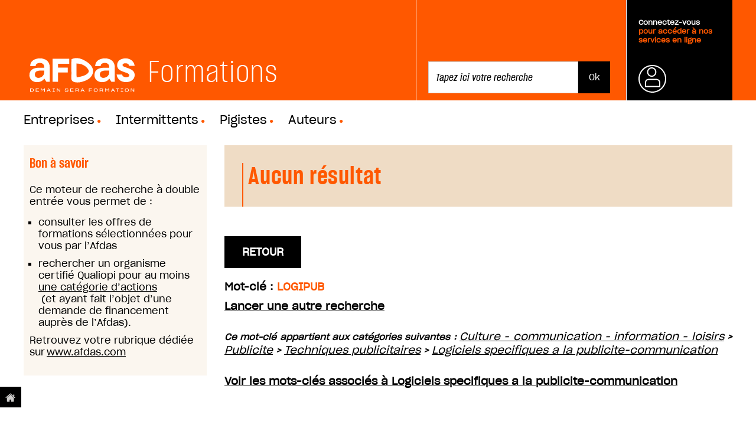

--- FILE ---
content_type: text/html;charset=utf-8
request_url: https://formations.afdas.com/@@training_search?desc=03143
body_size: 6074
content:
<!DOCTYPE html PUBLIC "-//W3C//DTD XHTML 1.0 Transitional//EN" "http://www.w3.org/TR/xhtml1/DTD/xhtml1-transitional.dtd"><html xmlns="http://www.w3.org/1999/xhtml" lang="fr" xml:lang="fr">
<head><meta http-equiv="Content-Type" content="text/html; charset=UTF-8" /><meta name="DC.date.modified" content="2019-08-07T15:23:28+01:00" /><meta name="DC.format" content="text/html" /><meta name="DC.type" content="Plone Site" /><meta name="DC.date.created" content="2019-08-07T15:23:28+01:00" /><meta name="DC.language" content="fr" /><meta content="summary" name="twitter:card" /><meta content="Afdas Formations" name="twitter:title" /><meta content="Afdas Formations" property="og:site_name" /><meta content="Afdas Formations" property="og:title" /><meta content="website" property="og:type" /><meta content="" name="twitter:description" /><meta content="https://formations.afdas.com" name="twitter:url" /><meta content="" property="og:description" /><meta content="https://formations.afdas.com" property="og:url" /><meta content="https://formations.afdas.com/@@site-logo/header_logo.svg" name="twitter:image" /><meta content="https://formations.afdas.com/@@site-logo/header_logo.svg" property="og:image" /><meta content="image/png" property="og:image:type" /><meta name="viewport" content="width=device-width, initial-scale=1.0" /><meta name="robots" content="noindex" /><link rel="canonical" href="https://formations.afdas.com" /><link rel="shortcut icon" type="image/x-icon" href="https://formations.afdas.com/favicon.ico" /><link rel="apple-touch-icon" href="https://formations.afdas.com/touch_icon.png" /><link rel="alternate" href="https://formations.afdas.com/RSS" title="Afdas Formations - RSS 1.0" type="application/rss+xml" /><link rel="alternate" href="https://formations.afdas.com/rss.xml" title="Afdas Formations - RSS 2.0" type="application/rss+xml" /><link rel="alternate" href="https://formations.afdas.com/atom.xml" title="Afdas Formations - Atom" type="application/rss+xml" /><link rel="search" href="https://formations.afdas.com/@@search" title="Recherche dans ce site" /><link rel="stylesheet" type="text/css" href="https://formations.afdas.com/++plone++production/++unique++2019-08-07T16:45:51.694041/default.css" data-bundle="production" /><meta name="generator" content="Plone - http://plone.com" />
    <meta charset="utf-8" />
    <meta http-equiv="X-UA-Compatible" content="IE=edge" />

    <meta name="viewport" content="width=device-width" />
    <meta name="viewport" content="initial-scale=1.0" />

    <meta name="description" content="" />
    <meta name="author" content="" />

    <title>Afdas Formations</title>

    <link rel="stylesheet" type="text/css" href="https://cloud.typography.com/7956494/7635352/css/fonts.css" />
	
    <script type="text/javascript">
        window.reinitPlonePattern = function(){
            require(['jquery', 'pat-registry'],
                 function($, registry) {
                   $(document).ready(function (){
                     registry.scan($('body'));
                   });
              });
        }
    </script>
  
<script type="text/javascript" src="https://formations.afdas.com/++plone++production/++unique++2019-08-07T16:45:51.694041/default.js" data-bundle="production"></script><link rel="stylesheet" type="text/css" href="https://formations.afdas.com/++resource++afdasp5common/dist/formations-1.css?r=1707323550" /><link rel="stylesheet" type="text/css" href="https://formations.afdas.com/++resource++afdasp5common/dist/formations-2.css?r=1707323550" /></head>

<body id="visual-portal-wrapper" class="template-training_search portaltype-plone-site site-portal section-root icons-on frontend viewpermission-none userrole-anonymous" dir="ltr" data-i18ncatalogurl="https://formations.afdas.com/plonejsi18n" data-pat-plone-modal="{&quot;actionOptions&quot;: {&quot;displayInModal&quot;: false}}" data-view-url="https://formations.afdas.com" data-pat-tinymce="{&quot;loadingBaseUrl&quot;: &quot;https://formations.afdas.com/++plone++static/components/tinymce-builded/js/tinymce&quot;, &quot;relatedItems&quot;: {&quot;sort_order&quot;: &quot;ascending&quot;, &quot;vocabularyUrl&quot;: &quot;https://formations.afdas.com/@@getVocabulary?name=plone.app.vocabularies.Catalog&quot;, &quot;sort_on&quot;: &quot;sortable_title&quot;, &quot;folderTypes&quot;: [&quot;Folder&quot;, &quot;Large Plone Folder&quot;, &quot;Plone Site&quot;], &quot;rootPath&quot;: &quot;/afdas/portal&quot;}, &quot;prependToScalePart&quot;: &quot;/@@images/image/&quot;, &quot;linkAttribute&quot;: &quot;UID&quot;, &quot;prependToUrl&quot;: &quot;/resolveuid/&quot;, &quot;imageTypes&quot;: [&quot;Image&quot;], &quot;upload&quot;: {&quot;maxFiles&quot;: 1, &quot;currentPath&quot;: &quot;&quot;, &quot;initialFolder&quot;: null, &quot;baseUrl&quot;: &quot;https://formations.afdas.com&quot;, &quot;uploadMultiple&quot;: false, &quot;relativePath&quot;: &quot;@@fileUpload&quot;, &quot;showTitle&quot;: false}, &quot;tiny&quot;: {&quot;templates&quot;: {}, &quot;content_css&quot;: &quot;https://formations.afdas.com/++plone++static/plone-compiled.css,https://formations.afdas.com/++plone++static/tinymce-styles.css,https://formations.afdas.com/++plone++static/components/tinymce-builded/js/tinymce/skins/lightgray/content.min.css&quot;, &quot;external_plugins&quot;: {}, &quot;plugins&quot;: [&quot;plonelink&quot;, &quot;ploneimage&quot;, &quot;importcss&quot;, &quot;advlist&quot;, &quot;fullscreen&quot;, &quot;hr&quot;, &quot;lists&quot;, &quot;media&quot;, &quot;nonbreaking&quot;, &quot;noneditable&quot;, &quot;pagebreak&quot;, &quot;paste&quot;, &quot;preview&quot;, &quot;print&quot;, &quot;searchreplace&quot;, &quot;tabfocus&quot;, &quot;table&quot;, &quot;visualchars&quot;, &quot;wordcount&quot;, &quot;code&quot;], &quot;toolbar&quot;: &quot;ltr rtl | undo redo | styleselect | bold italic | alignleft aligncenter alignright alignjustify | bullist numlist outdent indent | unlink plonelink ploneimage&quot;, &quot;menubar&quot;: [&quot;edit&quot;, &quot;table&quot;, &quot;format&quot;, &quot;toolsview&quot;, &quot;insert&quot;], &quot;importcss_file_filter&quot;: &quot;https://formations.afdas.com/++plone++static/tinymce-styles.css&quot;, &quot;menu&quot;: {&quot;insert&quot;: {&quot;items&quot;: &quot;link media | template hr&quot;, &quot;title&quot;: &quot;Insert&quot;}, &quot;format&quot;: {&quot;items&quot;: &quot;bold italic underline strikethrough superscript subscript | formats | removeformat&quot;, &quot;title&quot;: &quot;Format&quot;}, &quot;edit&quot;: {&quot;items&quot;: &quot;undo redo | cut copy paste pastetext | searchreplace textpattern selectall | textcolor&quot;, &quot;title&quot;: &quot;Edit&quot;}, &quot;table&quot;: {&quot;items&quot;: &quot;inserttable tableprops deletetable | cell row column&quot;, &quot;title&quot;: &quot;Table&quot;}, &quot;tools&quot;: {&quot;items&quot;: &quot;spellchecker charmap emoticons insertdatetime layer code&quot;, &quot;title&quot;: &quot;Tools&quot;}, &quot;view&quot;: {&quot;items&quot;: &quot;visualaid visualchars visualblocks preview fullpage fullscreen&quot;, &quot;title&quot;: &quot;View&quot;}}, &quot;browser_spellcheck&quot;: true, &quot;entity_encoding&quot;: &quot;raw&quot;, &quot;style_formats&quot;: [{&quot;items&quot;: [{&quot;title&quot;: &quot;Header 1&quot;, &quot;format&quot;: &quot;h1&quot;}, {&quot;title&quot;: &quot;Header 2&quot;, &quot;format&quot;: &quot;h2&quot;}, {&quot;title&quot;: &quot;Header 3&quot;, &quot;format&quot;: &quot;h3&quot;}, {&quot;title&quot;: &quot;Header 4&quot;, &quot;format&quot;: &quot;h4&quot;}, {&quot;title&quot;: &quot;Header 5&quot;, &quot;format&quot;: &quot;h5&quot;}, {&quot;title&quot;: &quot;Header 6&quot;, &quot;format&quot;: &quot;h6&quot;}], &quot;title&quot;: &quot;Headers&quot;}, {&quot;items&quot;: [{&quot;title&quot;: &quot;Paragraph&quot;, &quot;format&quot;: &quot;p&quot;}, {&quot;title&quot;: &quot;Blockquote&quot;, &quot;format&quot;: &quot;blockquote&quot;}, {&quot;title&quot;: &quot;Div&quot;, &quot;format&quot;: &quot;div&quot;}, {&quot;title&quot;: &quot;Pre&quot;, &quot;format&quot;: &quot;pre&quot;}], &quot;title&quot;: &quot;Block&quot;}, {&quot;items&quot;: [{&quot;title&quot;: &quot;Bold&quot;, &quot;icon&quot;: &quot;bold&quot;, &quot;format&quot;: &quot;bold&quot;}, {&quot;title&quot;: &quot;Italic&quot;, &quot;icon&quot;: &quot;italic&quot;, &quot;format&quot;: &quot;italic&quot;}, {&quot;title&quot;: &quot;Underline&quot;, &quot;icon&quot;: &quot;underline&quot;, &quot;format&quot;: &quot;underline&quot;}, {&quot;title&quot;: &quot;Strikethrough&quot;, &quot;icon&quot;: &quot;strikethrough&quot;, &quot;format&quot;: &quot;strikethrough&quot;}, {&quot;title&quot;: &quot;Superscript&quot;, &quot;icon&quot;: &quot;superscript&quot;, &quot;format&quot;: &quot;superscript&quot;}, {&quot;title&quot;: &quot;Subscript&quot;, &quot;icon&quot;: &quot;subscript&quot;, &quot;format&quot;: &quot;subscript&quot;}, {&quot;title&quot;: &quot;Code&quot;, &quot;icon&quot;: &quot;code&quot;, &quot;format&quot;: &quot;code&quot;}], &quot;title&quot;: &quot;Inline&quot;}, {&quot;items&quot;: [{&quot;title&quot;: &quot;Left&quot;, &quot;icon&quot;: &quot;alignleft&quot;, &quot;format&quot;: &quot;alignleft&quot;}, {&quot;title&quot;: &quot;Center&quot;, &quot;icon&quot;: &quot;aligncenter&quot;, &quot;format&quot;: &quot;aligncenter&quot;}, {&quot;title&quot;: &quot;Right&quot;, &quot;icon&quot;: &quot;alignright&quot;, &quot;format&quot;: &quot;alignright&quot;}, {&quot;title&quot;: &quot;Justify&quot;, &quot;icon&quot;: &quot;alignjustify&quot;, &quot;format&quot;: &quot;alignjustify&quot;}], &quot;title&quot;: &quot;Alignment&quot;}, {&quot;items&quot;: [{&quot;title&quot;: &quot;Listing&quot;, &quot;classes&quot;: &quot;listing&quot;, &quot;selector&quot;: &quot;table&quot;}], &quot;title&quot;: &quot;Tables&quot;}], &quot;resize&quot;: &quot;both&quot;, &quot;formats&quot;: {&quot;clearfix&quot;: {&quot;classes&quot;: &quot;clearfix&quot;, &quot;block&quot;: &quot;div&quot;}, &quot;discreet&quot;: {&quot;inline&quot;: &quot;span&quot;, &quot;classes&quot;: &quot;discreet&quot;}}, &quot;importcss_append&quot;: true}, &quot;base_url&quot;: &quot;https://formations.afdas.com&quot;}" data-pat-markspeciallinks="{&quot;external_links_open_new_window&quot;: &quot;False&quot;,&quot;mark_special_links&quot;: &quot;True&quot;}" data-portal-url="https://formations.afdas.com" data-pat-pickadate="{&quot;date&quot;: {&quot;min&quot;: [1918, 1, 1], &quot;max&quot;: [2038, 1, 1], &quot;clear&quot;: &quot;Clear&quot;, &quot;format&quot;: &quot;d mmmm yyyy&quot;, &quot;monthsFull&quot;: [&quot;janvier&quot;, &quot;f\u00e9vrier&quot;, &quot;mars&quot;, &quot;avril&quot;, &quot;mai&quot;, &quot;juin&quot;, &quot;juillet&quot;, &quot;ao\u00fbt&quot;, &quot;septembre&quot;, &quot;octobre&quot;, &quot;novembre&quot;, &quot;d\u00e9cembre&quot;], &quot;weekdaysShort&quot;: [&quot;dim.&quot;, &quot;lun.&quot;, &quot;mar.&quot;, &quot;mer.&quot;, &quot;jeu.&quot;, &quot;ven.&quot;, &quot;sam.&quot;], &quot;weekdaysFull&quot;: [&quot;dimanche&quot;, &quot;lundi&quot;, &quot;mardi&quot;, &quot;mercredi&quot;, &quot;jeudi&quot;, &quot;vendredi&quot;, &quot;samedi&quot;], &quot;today&quot;: &quot;Aujourd'hui&quot;, &quot;firstDay&quot;: 1, &quot;selectYears&quot;: 200, &quot;placeholder&quot;: &quot;Enter date...&quot;, &quot;monthsShort&quot;: [&quot;janv.&quot;, &quot;f\u00e9vr.&quot;, &quot;mars&quot;, &quot;avr.&quot;, &quot;mai&quot;, &quot;juin&quot;, &quot;juil.&quot;, &quot;ao\u00fbt&quot;, &quot;sept.&quot;, &quot;oct.&quot;, &quot;nov.&quot;, &quot;d\u00e9c.&quot;]}, &quot;time&quot;: false}" data-base-url="https://formations.afdas.com"><div id="wrapper">

    <header id="portal-top">
      <section>
    <div class="header">
            <div class="heading">
                      <a href="https://formations.afdas.com">
                                <h1>
                                    <img src="https://formations.afdas.com/++resource++afdasimg/header_logo.svg" />
                                </h1>
                        </a>
						
								<h1>Formations<span class="point">.</span></h1>
							
            </div>

		
        <ul id="actions">
            <li id="search" class="tabs">
                
                    <form id="searchGadget_form" action="/@@search" role="search">

                        <div class="LSBox">

                            <input name="SearchableText" type="text" size="18" id="searchGadget" title="Rechercher sur le site" placeholder="Tapez ici votre recherche" class="searchField" />

                            <input class="searchButton" type="submit" value="Ok" />

                            <div class="LSResult" id="LSResult">
                                <div class="LSShadow" id="LSShadow"></div>
                            </div>

                        </div>
                    </form>
            </li>
            <li id="log" class="tabs">
                <div class="heading">
                    
                        <a class="trigger connexion" href="https://formations.afdas.com/login_form" title="Se connecter">
                            <p><br /><span>Connectez-vous</span><br />pour accéder à nos services en ligne</p>
                        </a>
                    
                    

                </div>
                <div class="expander">

                    <form action="https://formations.afdas.com/login_form" method="POST">

                        <div style="display:none;">
                            <input type="hidden" name="form.submitted" value="1" />
                            <input type="hidden" name="came_from" value="https://formations.afdas.com/@@training_search?desc=03143" />
                            <input type="hidden" name="js_enabled" id="js_enabled" value="0" />
                            <input type="hidden" name="cookies_enabled" id="cookies_enabled" value="" />
                            <input type="hidden" name="login_name" id="login_name" value="" />
                            <input type="hidden" name="pwd_empty" id="pwd_empty" value="0" />
                        </div>


                        <div class="user_name">
                            <input type="text" placeholder="votre identifiant" name="__ac_name" />
                        </div>
                        <div class="password">

                            <!-- <a tal:attributes="href python:rtool.fixate_service_url('join_form', 'auth')">Première connexion ?</a> -->

                            <a class="forgot" href="https://services.afdas.com/mail_password_form">Mot
                                de passe oublié ?</a>
                            <input type="password" placeholder="votre mot de passe" name="__ac_password" />
                            <input type="submit" name="submit" value="Ok" />
                        </div>
                    </form>

                </div>
            </li>
        </ul>
  </div>
</section>





<nav class="top-nav">
    <ul class="plone-nav plone-navbar-nav" id="portal-globalnav">
        
          <li id="portaltab-employeurs_html">
              <a href="https://formations.afdas.com/@@training_search" title="">Entreprises</a>
          </li>
        
          <li id="portaltab-intermittents_html" class="selected">
              <a href="https://formations.afdas.com/@@training_search" title="">Intermittents</a>
          </li>
        
          <li id="portaltab-Pigistes">
              <a href="https://formations.afdas.com/@@training_search" title="">Pigistes</a>
          </li>
        
          <li id="portaltab-auteurs">
              <a href="https://formations.afdas.com/@@training_search" title="">Auteurs</a>
          </li>
        
    </ul>
</nav>

<div id="portal-breadcrumbs" class="breadcrumbs">





    

</div>

    </header>

    <div id="above-content-wrapper"></div>

    <div id="main-columns">
        <div>
            <aside id="global_statusmessage"></aside>
        </div>

        <div class="container">
            <div id="title"></div>

            <div id="sidebar" class="col-xs-6 col-sm-3 sidebar-offcanvas">
                    <aside id="portal-column-one">
                        <!--<xsl:copy-of css:select=".left-side"/>-->
                        <div class="portletWrapper" id="portletwrapper-706c6f6e652e6c656674636f6c756d6e0a636f6e746578740a2f61666461732f706f7274616c0a6f66667265732d64652d666f726d6174696f6e" data-portlethash="706c6f6e652e6c656674636f6c756d6e0a636f6e746578740a2f61666461732f706f7274616c0a6f66667265732d64652d666f726d6174696f6e">

<section class="portlet portletStaticText portlet-static-bon-savoir">

    <header class="portletHeader">
           Bon à savoir
    </header>

    <section class="portletContent">
        <p>Ce moteur de recherche à double entrée vous permet de :</p>
<ul>
<li>consulter les offres de formations sélectionnées pour vous par l’Afdas </li>
<li>rechercher un organisme certifié Qualiopi pour au moins <a href="https://www.afdas.com/prestataires/organismes-de-formation/la-qualite-en-formation/qualite-des-formations#le-referentiel-national-qualite-(rnq)" data-linktype="external" data-val="https://www.afdas.com/prestataires/organismes-de-formation/la-qualite-en-formation/qualite-des-formations#le-referentiel-national-qualite-(rnq)">une catégorie d’actions</a> (et ayant fait l’objet d’une demande de financement auprès de l’Afdas).</li>
</ul>
<p>Retrouvez votre rubrique dédiée sur <a href="https://www.afdas.com/" data-linktype="external" data-val="https://www.afdas.com/">www.afdas.com</a> </p>
    </section>
    
    

</section>
</div>
                    </aside>
                </div>
            <div class="col-xs-12&#10;                    col-sm-9&#10;                ">
                <!-- <p class="pull-right visible-xs">
                  <button type="button" class="btn btn-primary btn-xs" data-toggle="offcanvas">Toggle nav</button>
                </p> -->
                <div class="row">
                    <div class="col-xs-12 col-sm-12">
                        <!--<xsl:apply-templates css:select=".portalMessage"/>-->
                        <article id="content">

          <div class="training_search training_search_result">

    <h1 class="documentFirstHeading">
        Aucun résultat
    </h1>


    

    
    <a style="float:right;margin-top: -22px" class="button" href="https://formations.afdas.com/@@training_search">Retour</a>
    <form name="training_search" method="get" action="https://formations.afdas.com/@@training_search" id="training_search">
        <p id="descriptor_info">
            
                <span>Mot-clé : <span class="keyword">LOGIPUB</span></span>
            
            
            <a style="font-weight:bold" href="/@@training_search">
                Lancer une autre recherche
            </a>
        </p>
        
    </form>
    <p>
        <span class="discreet2">Ce mot-clé appartient aux catégories suivantes :
            <a class="secteur" href="@@training_search?sect=1">Culture - communication - information - loisirs</a> &gt;

            <a class="domaine" href="@@training_search?sect=1&amp;dom=40">Publicite</a> &gt;

            <a class="filiere" href="@@training_search?sect=1&amp;dom=40&amp;fil=01">Techniques publicitaires</a> &gt;

            <a class="rubrique" href="@@training_search?sect=1&amp;dom=40&amp;fil=01&amp;rub=35">Logiciels specifiques a la publicite-communication</a>

        </span>
    </p>

    <p>
        <a class="show_next">
            Voir les mots-clés associés à Logiciels specifiques a la publicite-communication
        </a>
        <span>
            <span class="discreet2">Autres mots-clés associés à la rubrique Logiciels specifiques a la publicite-communication :</span>
            <span class="keywords">
                <a href="@@training_search?desc=00132">Aloha</a>
            </span>
            <span class="keywords">
                <a href="@@training_search?desc=00133">Logiciel traffic television-presse</a>
            </span>
            <span class="keywords">
                <a href="@@training_search?desc=00134">Adresa</a>
            </span>
            <span class="keywords">
                <a href="@@training_search?desc=00143">Logiciel projevent</a>
            </span>
            <span class="keywords">
                <a href="@@training_search?desc=03135">Domino web</a>
            </span>
            <span class="keywords">
                <a href="@@training_search?desc=03139">Dalim twist</a>
            </span>
            <span class="keywords">
                <a href="@@training_search?desc=03140">Logiciel regiepub</a>
            </span>
            <span class="keywords">
                <a href="@@training_search?desc=03141">Carat</a>
            </span>
            <span class="keywords">
                <a href="@@training_search?desc=03142">Double-sys</a>
            </span>
            <span class="keywords">
                <a href="@@training_search?desc=03143">Logipub</a>
            </span>
            <span class="keywords">
                <a href="@@training_search?desc=03144">Gespub</a>
            </span>
            <span class="keywords">
                <a href="@@training_search?desc=03145">Billjobs</a>
            </span>
            <span class="keywords">
                <a href="@@training_search?desc=03146">Media manager publicite</a>
            </span>
            <span class="keywords">
                <a href="@@training_search?desc=03147">Gespan</a>
            </span>
            <span class="keywords">
                <a href="@@training_search?desc=03148">Winjob</a>
            </span>
            <span class="keywords">
                <a href="@@training_search?desc=03149">Datapresse</a>
            </span>
            <span class="keywords">
                <a href="@@training_search?desc=03150">Augure</a>
            </span>
            <span class="keywords">
                <a href="@@training_search?desc=03151">Open adstream</a>
            </span>
            <span class="keywords">
                <a href="@@training_search?desc=03152">Affixe  my report</a>
            </span>
            <span class="keywords">
                <a href="@@training_search?desc=03153">Trident</a>
            </span>
            <span class="keywords">
                <a href="@@training_search?desc=03154">Calligramme</a>
            </span>
            <span class="keywords">
                <a href="@@training_search?desc=03155">Precomissimo</a>
            </span>
            <span class="keywords">
                <a href="@@training_search?desc=03156">Popcorn tv</a>
            </span>
            <span class="keywords">
                <a href="@@training_search?desc=03157">Ad exchange</a>
            </span>
            <span class="keywords">
                <a href="@@training_search?desc=03158">Presse resa</a>
            </span>
            <span class="keywords">
                <a href="@@training_search?desc=03159">Autres logiciels specifiques publicite</a>
            </span>
        </span>
    </p>




    <div class="training_course_search_result">
        
    </div>
</div>
        </article>
                    </div>
                </div>
                <footer class="row">
                    <div class="col-xs-12 col-sm-12">
                        <!--<xsl:copy-of css:select="#viewlet-below-content"/>-->
                    </div>
                </footer>
            </div>
            <div id="column2-container">
            </div>
        </div>
    </div>


    <footer id="footer">
      <div id="portal-footer">

<a alt="Accéder au site principal" title="Accéder au site principal" id="acces_fixe" href="https://www.afdas.com"><img alt="" src="https://formations.afdas.com/lien_home.png" /></a>
   <div id="pre-footer"><img alt="" src="https://formations.afdas.com/haut_page.png" />
        <div style="font-weight: normal; color: rgb(167, 144, 128);display: inline;cursor: pointer;" id="toTop">Haut de Page</div>
	</div>
	
    <script type="text/javascript">
        /* Scroll to top*/
        jQuery('#toTop').click(function() {
            jQuery('body,html').animate({scrollTop:0},500);
        }); 
    </script>
	
	<!-------
    APDS
    ------>
    


    <!-------
    FIN APDS
    ------>
	
<div id="print" style="display:none;"><img alt="" src="https://formations.afdas.com/header_coordonnees.png" /></div>	

    <div id="post-footer">

            <div class="logo">
                
				<a href="https://www.afdas.com">
				<div class="logo">
                <img src="https://formations.afdas.com/++resource++afdasimg/header_logo.svg" />
            </div> </a>
            </div>
        
			
                    
               <ul>
                        <li><a href="https://www.afdas.com/resolveuid/1b3b4309238a03cbc01440606b9a9a2d">Contacts</a></li>
						<li>|</li>
                        <li><a href="https://www.afdas.com/resolveuid/ddc336760e6249ea5196459d16dbedfa">Mentions légales</a></li>
						<li>|</li>
						<li><a href="https://www.afdas.com/infos/afdas-opca-et-opacif/conditions-generales-de-lafdas">Conditions générales de l'Afdas</a></li>
						<li>|</li>
                        <li>Design : <a href="http://www.upian.com">Upian</a></li>
						<li>|</li>
                		<li>Développement : <a href="http://www.pilotsystems.net">Pilot Systems</a></li>
				</ul>
    </div>
    
</div>


    </footer>

</div><script type="text/javascript" src="https://formations.afdas.com/++resource++afdasp5common/dist/formations.js?r=1707323550"></script><script type="text/javascript" src="/++resource++afdasgppskin/analytics.js"></script></body>
</html>